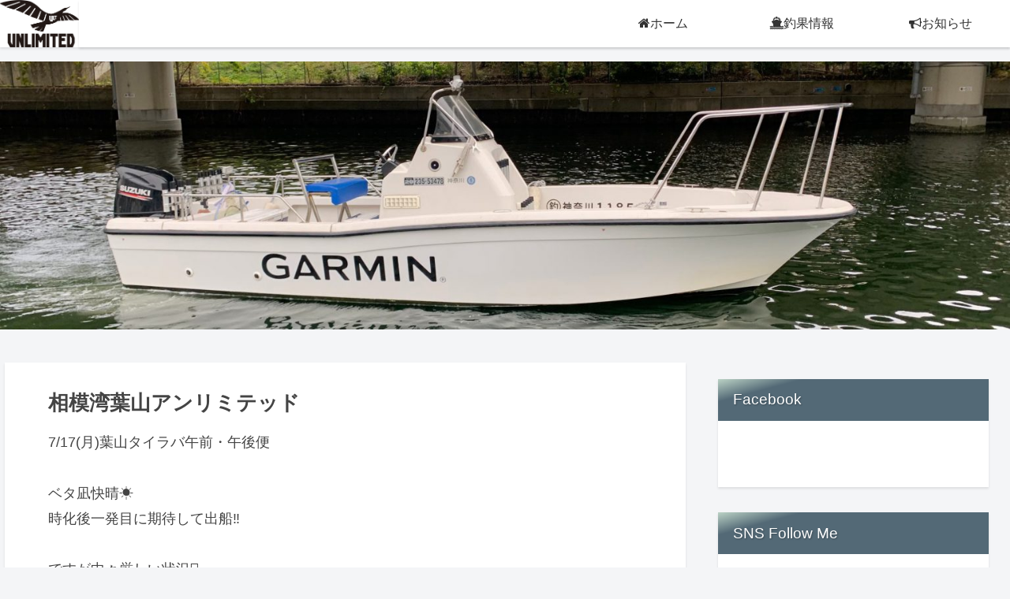

--- FILE ---
content_type: text/css
request_url: https://unlimited-style.com/page/wp-content/themes/cocoon-child-master/style.css?ver=6.9&fver=20231225033044
body_size: 2632
content:
@charset "UTF-8";


/************************************
** スマホ表示に横並びを維持
************************************/
.ath-colfix{
flex-wrap:nowrap;
}
@media (max-width: 599px){
.ath-colfix .wp-block-column:not(:first-child) {
    margin-left: 5px;
}
}


/************************************
** 固定ページの日付を非表示
************************************/
.post-2 .date-tags {
	display: none;
}

/************************************
** 新着ページで投稿日付を表示
** [Cocoon 設定] → [本文]タブ →「投稿関連情報」→「投稿/更新日の表示」の確認
************************************/
.new-entry-card-date,
  .no-post-date .new-entry-card-post-date {
  display: block;
  text-align: right
}

/************************************
** 新着記事一覧で日付を非表示 
************************************/
.post-date {
    display:none;
}

/************************************
** TOPページで新着記事の横並び表示 
** 使用例：[new_list count=3 type=large_thumb children=1] **
************************************/

.new-entry-cards.large-thumb {
  display: flex;
  flex-wrap: wrap;
}

.new-entry-cards.large-thumb a {
  width: 33.333%;
}

/768px以下/
@media screen and (max-width: 768px){
.new-entry-cards.large-thumb a {
  width: 50%;
}
}

/480px以下/
@media screen and (max-width: 480px){
.new-entry-cards.large-thumb a {
  width: 100%;
}
}



/************************************
** フェードイン（ロゴ部）
************************************/

.logo{
	animation-name:fdin;
	animation-duration:3s;
}
@keyframes fdin{
from {
	opacity:0;
	transform: translateY(10px);
}
to {
	opacity:1;
	transform: translateY(0);
}
}



/************************************
** フェードイン（コンテンツ部）
************************************/
.main,.sidebar{
		animation-name:fadein;
    animation-duration: 3s;

}
@keyframes fadein{
from {
    opacity: 0;
    transform: translateY(20px);
}
to {
    opacity: 1;
    transform: translateY(0);
}
}

/***************************************
** 使用船オリジナルボックス
***************************************/
.ship-box{
	margin: 2em auto; /* ボックスの余白 */
	background: #dcdcdc; /* ボックス背景色 */
	border-radius:4px; /* ボックス角丸 */
	max-width:680px; /* ボックス横幅 */
	padding: 3.5em 0.5em 0.5em; /* ボックス内側余白 */
	position:relative; /* 配置に関するもの(ここを基準に) */
}
.ship-box .box-title {
	background: #696969; /* タイトル背景色 */
	color: #fff; /* タイトル文字色 */
	font-weight: bold; /* タイトル文字の太さ */
	font-size: 20px;/* タイトル文字の大きさ */
	padding: 5px;/* タイトル周りの余白 */
	text-align: center;	/* タイトル中央寄せ */
	border-radius: 4px 4px 0px 0px;	/* タイトル角丸 */
	position:absolute;	/* 配置に関するもの(ここを動かす) */
	top:0;	/*上から(0px)に配置 */
	left:0; /*左から(0px)に配置 */
	width:100%;/*横幅最大幅 */
}
.ship-box p {
	margin: 0;/* 文字の余白リセット */
	padding: 0; /* 文字の内側余白リセット*/
}

/***************************************
** UNLIMITEDオリジナルボックス
***************************************/
/* 青系色 */
.un-box1{
	margin: 2em auto; /* ボックスの余白 */
	background: #bad3ff; /* ボックス背景色 */
	border-radius:4px; /* ボックス角丸 */
	max-width:680px; /* ボックス横幅 */
	padding: 3.5em 1em 0.5em; /* ボックス内側余白 */
	position:relative; /* 配置に関するもの(ここを基準に) */
}
.un-box1 .box-title {
	background: #4169e1; /* タイトル背景色 */
	color: #fff; /* タイトル文字色 */
	font-weight: bold; /* タイトル文字の太さ */
	font-size: 20px;/* タイトル文字の大きさ */
	padding: 5px;/* タイトル周りの余白 */
	text-align: center;	/* タイトル中央寄せ */
	border-radius: 4px 4px 0px 0px;	/* タイトル角丸 */
	position:absolute;	/* 配置に関するもの(ここを動かす) */
	top:0;	/*上から(0px)に配置 */
	left:0; /*左から(0px)に配置 */
	width:100%;/*横幅最大幅 */
}
.un-box1 p {
	margin: 0;/* 文字の余白リセット */
	padding: 0; /* 文字の内側余白リセット*/
}

/* 緑系色 */
.un-box2{
	margin: 2em auto; /* ボックスの余白 */
	background: #cbffd3; /* ボックス背景色 */
	border-radius:4px; /* ボックス角丸 */
	max-width:680px; /* ボックス横幅 */
	padding: 3.5em 1em 0.5em; /* ボックス内側余白 */
	position:relative; /* 配置に関するもの(ここを基準に) */
}
.un-box2 .box-title {
	background: #6b8e23; /* タイトル背景色 */
	color: #fff; /* タイトル文字色 */
	font-weight: bold; /* タイトル文字の太さ */
	font-size: 20px;/* タイトル文字の大きさ */
	padding: 5px;/* タイトル周りの余白 */
	text-align: center;	/* タイトル中央寄せ */
	border-radius: 4px 4px 0px 0px;	/* タイトル角丸 */
	position:absolute;	/* 配置に関するもの(ここを動かす) */
	top:0;	/*上から(0px)に配置 */
	left:0; /*左から(0px)に配置 */
	width:100%;/*横幅最大幅 */
}
.un-box2 p {
	margin: 0;/* 文字の余白リセット */
	padding: 0; /* 文字の内側余白リセット*/
}

/* 赤系色 */
.un-box3{
	margin: 2em auto; /* ボックスの余白 */
	background: #ffeeff; /* ボックス背景色 */
	border-radius:4px; /* ボックス角丸 */
	max-width:680px; /* ボックス横幅 */
	padding: 3.5em 1em 0.5em; /* ボックス内側余白 */
	position:relative; /* 配置に関するもの(ここを基準に) */
}
.un-box3 .box-title {
	background: #ee82ee; /* タイトル背景色 */
	color: #fff; /* タイトル文字色 */
	font-weight: bold; /* タイトル文字の太さ */
	font-size: 20px;/* タイトル文字の大きさ */
	padding: 5px;/* タイトル周りの余白 */
	text-align: center;	/* タイトル中央寄せ */
	border-radius: 4px 4px 0px 0px;	/* タイトル角丸 */
	position:absolute;	/* 配置に関するもの(ここを動かす) */
	top:0;	/*上から(0px)に配置 */
	left:0; /*左から(0px)に配置 */
	width:100%;/*横幅最大幅 */
}
.un-box3 p {
	margin: 0;/* 文字の余白リセット */
	padding: 0; /* 文字の内側余白リセット*/
}

/* 黄系色 */
.un-box4{
	margin: 2em auto; /* ボックスの余白 */
	background: #fffacd; /* ボックス背景色 */
	border-radius:4px; /* ボックス角丸 */
	max-width:680px; /* ボックス横幅 */
	padding: 3.5em 1em 0.5em; /* ボックス内側余白 */
	position:relative; /* 配置に関するもの(ここを基準に) */
}
.un-box4 .box-title {
	background: #ffa500; /* タイトル背景色 */
	color: #fff; /* タイトル文字色 */
	font-weight: bold; /* タイトル文字の太さ */
	font-size: 20px;/* タイトル文字の大きさ */
	padding: 5px;/* タイトル周りの余白 */
	text-align: center;	/* タイトル中央寄せ */
	border-radius: 4px 4px 0px 0px;	/* タイトル角丸 */
	position:absolute;	/* 配置に関するもの(ここを動かす) */
	top:0;	/*上から(0px)に配置 */
	left:0; /*左から(0px)に配置 */
	width:100%;/*横幅最大幅 */
}
.un-box4 p {
	margin: 0;/* 文字の余白リセット */
	padding: 0; /* 文字の内側余白リセット*/
}

/* 茶系色 */
.un-box5{
	margin: 2em auto; /* ボックスの余白 */
	background: #c8c2be; /* ボックス背景色 */
	border-radius:4px; /* ボックス角丸 */
	max-width:680px; /* ボックス横幅 */
	padding: 3.5em 1em 0.5em; /* ボックス内側余白 */
	position:relative; /* 配置に関するもの(ここを基準に) */
}
.un-box5 .box-title {
	background: #765c47; /* タイトル背景色 */
	color: #fff; /* タイトル文字色 */
	font-weight: bold; /* タイトル文字の太さ */
	font-size: 20px;/* タイトル文字の大きさ */
	padding: 5px;/* タイトル周りの余白 */
	text-align: center;	/* タイトル中央寄せ */
	border-radius: 4px 4px 0px 0px;	/* タイトル角丸 */
	position:absolute;	/* 配置に関するもの(ここを動かす) */
	top:0;	/*上から(0px)に配置 */
	left:0; /*左から(0px)に配置 */
	width:100%;/*横幅最大幅 */
}
.un-box5 p {
	margin: 0;/* 文字の余白リセット */
	padding: 0; /* 文字の内側余白リセット*/
}

/* 灰系-背景白 */
.un-box0w {
	position: relative;	/* 配置に関するもの(ここを基準に) */
	max-width:680px; /* ボックスの横幅 */
	margin: 2em auto;	/* ボックスの外側余白(上下:2em　左右:auto) */
	padding: 1.7em 2em;	/* ボックスの内側余白(上下:1.7em　左右:2em) */
	border: 2px dotted #696969;	/* ボックスの線 (太さ　線の種類　線の色)*/
	border-radius: 4px;	/* ボックスの角丸 */
}
.un-box0w .box-title {
	position: absolute; /* 配置に関するもの(ここを動かす) */
	top: -10px; /* 上から（-10px）移動*/
	left: 30px; /* 左から(30px)移動 */
	background: #fff; /* タイトル背景色 */
	color: #696969; /* タイトル文字色 */
	padding: 0 10px;/* タイトルの余白 */
	line-height: 1;/* タイトルの行の高さ */
	font-size: 20px;/* タイトル文字の大きさ */
	font-weight: bold;/* タイトル文字の太さ */
}
.un-box0w p {
	margin: 0; /* 文字の外側余白リセット*/
	padding: 0; /* 文字の内側余白リセット*/
}

/***************************************
** 続きを読むボタンにて画面のスクロール
***************************************/
.cp_box *, .cp_box *:before, .cp_box *:after {
	-webkit-box-sizing: border-box;
	box-sizing: border-box;
}
.cp_box {
	position: relative;
}
.cp_box label {
	position: absolute;
	z-index: 1;
	bottom: 0;
	width: 100%;
	height: 120px; /* グラデーションの高さ */
	cursor: pointer;
	text-align: center;
	/* 以下グラデーションは背景を自身のサイトに合わせて設定してください */
	background: linear-gradient(to bottom, rgba(250, 252, 252, 0) 0%, rgba(250, 252, 252, 0.95) 90%);
}
.cp_box input:checked + label {
	background: inherit; /* 開いた時にグラデーションを消す */
}
.cp_box label:after {
	line-height: 2.5rem;
	position: absolute;
	z-index: 2;
	bottom: 20px;
	left: 50%;
	width: 16rem;
	font-family: FontAwesome;
	content: '\f13a'' 続きをよむ';
	transform: translate(-50%, 0);
	letter-spacing: 0.05em;
	color: #ffffff;
	border-radius: 20px;
	background-color: rgba(27, 37, 56, 1);
}
.cp_box input {
	display: none;
}
.cp_box .cp_container {
	overflow: hidden;
	height: 250px; /* 開く前に見えている部分の高さ */
	transition: all 0.5s;
}
.cp_box input:checked + label {
	/* display: none ; 閉じるボタンを消す場合解放 */
}
.cp_box input:checked + label:after {
	font-family: FontAwesome;
	content: '\f139'' 閉じる';
}
.cp_box input:checked ~ .cp_container {
	height: auto;
	padding-bottom: 80px; /* 閉じるボタンのbottomからの位置 */
	transition: all 0.5s;
}



/***************************************
** スタッフのカテゴリー非表示
***************************************/
.cat-item.cat-item-12,.cat-item-12{display:none;}



/********************************************************************************/


/*!
Theme Name: Cocoon Child
Description: Cocoon専用の子テーマ
Theme URI: https://wp-cocoon.com/
Author: わいひら
Author URI: https://nelog.jp/
Template:   cocoon-master
Version:    1.1.3
*/

/************************************
** 子テーマ用のスタイルを書く
************************************/
/*必要ならばここにコードを書く*/

/************************************
** レスポンシブデザイン用のメディアクエリ
************************************/
/*1023px以下*/
@media screen and (max-width: 1023px){
  /*必要ならばここにコードを書く*/
}

/*834px以下*/
@media screen and (max-width: 834px){
  /*必要ならばここにコードを書く*/
}

/*480px以下*/
@media screen and (max-width: 480px){
  /*必要ならばここにコードを書く*/
}


/*******************************
* 固定ページ記事タイトル非表示
********************************/
.type-page h1,
.type-page 
.post-meta{
  display:none;
}

.page-id-3676 .header{
  background-image: url("https://unlimited-style.com/page/wp-content/uploads/2023/11/header_img_hayama.jpg");
}
